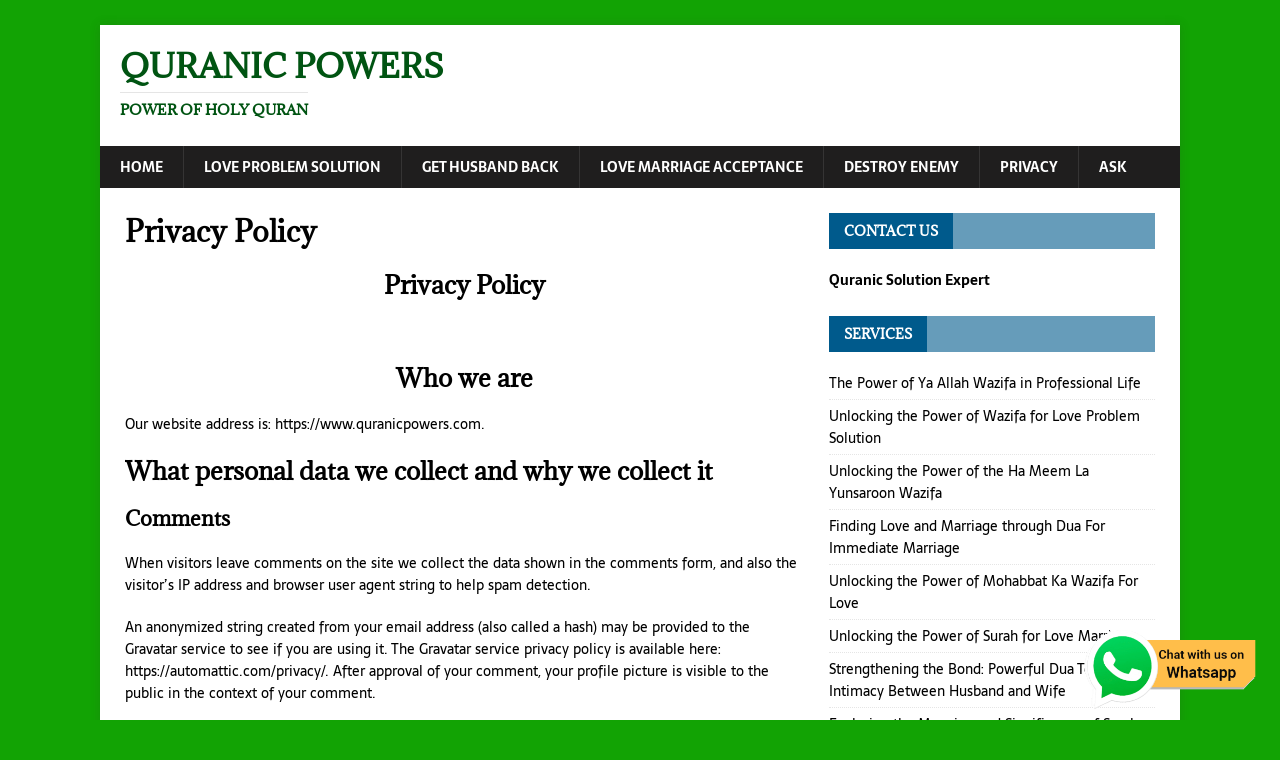

--- FILE ---
content_type: text/html; charset=UTF-8
request_url: https://www.quranicpowers.com/privacy-policy/
body_size: 18874
content:
<!DOCTYPE html>
<html class="no-js" lang="en-US">
<head><meta charset="UTF-8"><script>if(navigator.userAgent.match(/MSIE|Internet Explorer/i)||navigator.userAgent.match(/Trident\/7\..*?rv:11/i)){var href=document.location.href;if(!href.match(/[?&]nowprocket/)){if(href.indexOf("?")==-1){if(href.indexOf("#")==-1){document.location.href=href+"?nowprocket=1"}else{document.location.href=href.replace("#","?nowprocket=1#")}}else{if(href.indexOf("#")==-1){document.location.href=href+"&nowprocket=1"}else{document.location.href=href.replace("#","&nowprocket=1#")}}}}</script><script>class RocketLazyLoadScripts{constructor(){this.triggerEvents=["keydown","mousedown","mousemove","touchmove","touchstart","touchend","wheel"],this.userEventHandler=this._triggerListener.bind(this),this.touchStartHandler=this._onTouchStart.bind(this),this.touchMoveHandler=this._onTouchMove.bind(this),this.touchEndHandler=this._onTouchEnd.bind(this),this.clickHandler=this._onClick.bind(this),this.interceptedClicks=[],window.addEventListener("pageshow",(e=>{this.persisted=e.persisted})),window.addEventListener("DOMContentLoaded",(()=>{this._preconnect3rdParties()})),this.delayedScripts={normal:[],async:[],defer:[]},this.allJQueries=[]}_addUserInteractionListener(e){document.hidden?e._triggerListener():(this.triggerEvents.forEach((t=>window.addEventListener(t,e.userEventHandler,{passive:!0}))),window.addEventListener("touchstart",e.touchStartHandler,{passive:!0}),window.addEventListener("mousedown",e.touchStartHandler),document.addEventListener("visibilitychange",e.userEventHandler))}_removeUserInteractionListener(){this.triggerEvents.forEach((e=>window.removeEventListener(e,this.userEventHandler,{passive:!0}))),document.removeEventListener("visibilitychange",this.userEventHandler)}_onTouchStart(e){"HTML"!==e.target.tagName&&(window.addEventListener("touchend",this.touchEndHandler),window.addEventListener("mouseup",this.touchEndHandler),window.addEventListener("touchmove",this.touchMoveHandler,{passive:!0}),window.addEventListener("mousemove",this.touchMoveHandler),e.target.addEventListener("click",this.clickHandler),this._renameDOMAttribute(e.target,"onclick","rocket-onclick"))}_onTouchMove(e){window.removeEventListener("touchend",this.touchEndHandler),window.removeEventListener("mouseup",this.touchEndHandler),window.removeEventListener("touchmove",this.touchMoveHandler,{passive:!0}),window.removeEventListener("mousemove",this.touchMoveHandler),e.target.removeEventListener("click",this.clickHandler),this._renameDOMAttribute(e.target,"rocket-onclick","onclick")}_onTouchEnd(e){window.removeEventListener("touchend",this.touchEndHandler),window.removeEventListener("mouseup",this.touchEndHandler),window.removeEventListener("touchmove",this.touchMoveHandler,{passive:!0}),window.removeEventListener("mousemove",this.touchMoveHandler)}_onClick(e){e.target.removeEventListener("click",this.clickHandler),this._renameDOMAttribute(e.target,"rocket-onclick","onclick"),this.interceptedClicks.push(e),e.preventDefault(),e.stopPropagation(),e.stopImmediatePropagation()}_replayClicks(){window.removeEventListener("touchstart",this.touchStartHandler,{passive:!0}),window.removeEventListener("mousedown",this.touchStartHandler),this.interceptedClicks.forEach((e=>{e.target.dispatchEvent(new MouseEvent("click",{view:e.view,bubbles:!0,cancelable:!0}))}))}_renameDOMAttribute(e,t,n){e.hasAttribute&&e.hasAttribute(t)&&(event.target.setAttribute(n,event.target.getAttribute(t)),event.target.removeAttribute(t))}_triggerListener(){this._removeUserInteractionListener(this),"loading"===document.readyState?document.addEventListener("DOMContentLoaded",this._loadEverythingNow.bind(this)):this._loadEverythingNow()}_preconnect3rdParties(){let e=[];document.querySelectorAll("script[type=rocketlazyloadscript]").forEach((t=>{if(t.hasAttribute("src")){const n=new URL(t.src).origin;n!==location.origin&&e.push({src:n,crossOrigin:t.crossOrigin||"module"===t.getAttribute("data-rocket-type")})}})),e=[...new Map(e.map((e=>[JSON.stringify(e),e]))).values()],this._batchInjectResourceHints(e,"preconnect")}async _loadEverythingNow(){this.lastBreath=Date.now(),this._delayEventListeners(),this._delayJQueryReady(this),this._handleDocumentWrite(),this._registerAllDelayedScripts(),this._preloadAllScripts(),await this._loadScriptsFromList(this.delayedScripts.normal),await this._loadScriptsFromList(this.delayedScripts.defer),await this._loadScriptsFromList(this.delayedScripts.async);try{await this._triggerDOMContentLoaded(),await this._triggerWindowLoad()}catch(e){}window.dispatchEvent(new Event("rocket-allScriptsLoaded")),this._replayClicks()}_registerAllDelayedScripts(){document.querySelectorAll("script[type=rocketlazyloadscript]").forEach((e=>{e.hasAttribute("src")?e.hasAttribute("async")&&!1!==e.async?this.delayedScripts.async.push(e):e.hasAttribute("defer")&&!1!==e.defer||"module"===e.getAttribute("data-rocket-type")?this.delayedScripts.defer.push(e):this.delayedScripts.normal.push(e):this.delayedScripts.normal.push(e)}))}async _transformScript(e){return await this._littleBreath(),new Promise((t=>{const n=document.createElement("script");[...e.attributes].forEach((e=>{let t=e.nodeName;"type"!==t&&("data-rocket-type"===t&&(t="type"),n.setAttribute(t,e.nodeValue))})),e.hasAttribute("src")?(n.addEventListener("load",t),n.addEventListener("error",t)):(n.text=e.text,t());try{e.parentNode.replaceChild(n,e)}catch(e){t()}}))}async _loadScriptsFromList(e){const t=e.shift();return t?(await this._transformScript(t),this._loadScriptsFromList(e)):Promise.resolve()}_preloadAllScripts(){this._batchInjectResourceHints([...this.delayedScripts.normal,...this.delayedScripts.defer,...this.delayedScripts.async],"preload")}_batchInjectResourceHints(e,t){var n=document.createDocumentFragment();e.forEach((e=>{if(e.src){const i=document.createElement("link");i.href=e.src,i.rel=t,"preconnect"!==t&&(i.as="script"),e.getAttribute&&"module"===e.getAttribute("data-rocket-type")&&(i.crossOrigin=!0),e.crossOrigin&&(i.crossOrigin=e.crossOrigin),n.appendChild(i)}})),document.head.appendChild(n)}_delayEventListeners(){let e={};function t(t,n){!function(t){function n(n){return e[t].eventsToRewrite.indexOf(n)>=0?"rocket-"+n:n}e[t]||(e[t]={originalFunctions:{add:t.addEventListener,remove:t.removeEventListener},eventsToRewrite:[]},t.addEventListener=function(){arguments[0]=n(arguments[0]),e[t].originalFunctions.add.apply(t,arguments)},t.removeEventListener=function(){arguments[0]=n(arguments[0]),e[t].originalFunctions.remove.apply(t,arguments)})}(t),e[t].eventsToRewrite.push(n)}function n(e,t){let n=e[t];Object.defineProperty(e,t,{get:()=>n||function(){},set(i){e["rocket"+t]=n=i}})}t(document,"DOMContentLoaded"),t(window,"DOMContentLoaded"),t(window,"load"),t(window,"pageshow"),t(document,"readystatechange"),n(document,"onreadystatechange"),n(window,"onload"),n(window,"onpageshow")}_delayJQueryReady(e){let t=window.jQuery;Object.defineProperty(window,"jQuery",{get:()=>t,set(n){if(n&&n.fn&&!e.allJQueries.includes(n)){n.fn.ready=n.fn.init.prototype.ready=function(t){e.domReadyFired?t.bind(document)(n):document.addEventListener("rocket-DOMContentLoaded",(()=>t.bind(document)(n)))};const t=n.fn.on;n.fn.on=n.fn.init.prototype.on=function(){if(this[0]===window){function e(e){return e.split(" ").map((e=>"load"===e||0===e.indexOf("load.")?"rocket-jquery-load":e)).join(" ")}"string"==typeof arguments[0]||arguments[0]instanceof String?arguments[0]=e(arguments[0]):"object"==typeof arguments[0]&&Object.keys(arguments[0]).forEach((t=>{delete Object.assign(arguments[0],{[e(t)]:arguments[0][t]})[t]}))}return t.apply(this,arguments),this},e.allJQueries.push(n)}t=n}})}async _triggerDOMContentLoaded(){this.domReadyFired=!0,await this._littleBreath(),document.dispatchEvent(new Event("rocket-DOMContentLoaded")),await this._littleBreath(),window.dispatchEvent(new Event("rocket-DOMContentLoaded")),await this._littleBreath(),document.dispatchEvent(new Event("rocket-readystatechange")),await this._littleBreath(),document.rocketonreadystatechange&&document.rocketonreadystatechange()}async _triggerWindowLoad(){await this._littleBreath(),window.dispatchEvent(new Event("rocket-load")),await this._littleBreath(),window.rocketonload&&window.rocketonload(),await this._littleBreath(),this.allJQueries.forEach((e=>e(window).trigger("rocket-jquery-load"))),await this._littleBreath();const e=new Event("rocket-pageshow");e.persisted=this.persisted,window.dispatchEvent(e),await this._littleBreath(),window.rocketonpageshow&&window.rocketonpageshow({persisted:this.persisted})}_handleDocumentWrite(){const e=new Map;document.write=document.writeln=function(t){const n=document.currentScript,i=document.createRange(),r=n.parentElement;let o=e.get(n);void 0===o&&(o=n.nextSibling,e.set(n,o));const s=document.createDocumentFragment();i.setStart(s,0),s.appendChild(i.createContextualFragment(t)),r.insertBefore(s,o)}}async _littleBreath(){Date.now()-this.lastBreath>45&&(await this._requestAnimFrame(),this.lastBreath=Date.now())}async _requestAnimFrame(){return document.hidden?new Promise((e=>setTimeout(e))):new Promise((e=>requestAnimationFrame(e)))}static run(){const e=new RocketLazyLoadScripts;e._addUserInteractionListener(e)}}RocketLazyLoadScripts.run();</script>

<meta name="viewport" content="width=device-width, initial-scale=1.0">
<link rel="profile" href="https://gmpg.org/xfn/11" />
<meta name='robots' content='index, follow, max-image-preview:large, max-snippet:-1, max-video-preview:-1' />

	<!-- This site is optimized with the Yoast SEO plugin v23.2 - https://yoast.com/wordpress/plugins/seo/ -->
	<title>Privacy Policy - Quranic Powers</title><style id="rocket-critical-css">ul{box-sizing:border-box}:root{--wp--preset--font-size--normal:16px;--wp--preset--font-size--huge:42px}.screen-reader-text{border:0;clip:rect(1px,1px,1px,1px);-webkit-clip-path:inset(50%);clip-path:inset(50%);height:1px;margin:-1px;overflow:hidden;padding:0;position:absolute;width:1px;word-wrap:normal!important}div.ccw_plugin{display:inline}.chatbot{position:fixed;z-index:99999999}.ccw_plugin .animated{animation-duration:1s;animation-fill-mode:both}.ccw_plugin .style-4.chip{display:inline-block;padding-left:12px;padding-right:12px;padding-top:0px;padding-bottom:0px;border-radius:25px;font-size:13px;line-height:32px}.ccw_plugin .style-4.chip img{float:left;margin:0 8px 0 -12px;height:32px;width:32px;border-radius:50%}.clearfix::after,.clearfix::before{display:table;content:''}.clearfix::after{clear:both}.screen-reader-text{clip:rect(1px,1px,1px,1px);height:1px;overflow:hidden;position:absolute!important;width:1px;word-wrap:normal!important}html,body,div,span,h1,h2,h3,h4,p,a,img,strong,ul,li,label,article,aside,header,nav{margin:0;padding:0;border:0;font-size:100%;font:inherit;vertical-align:baseline}article,aside,header,nav{display:block}ul{list-style:none}html{font-size:100%;-ms-text-size-adjust:none;-webkit-text-size-adjust:none}body{font-family:'Open Sans',Helvetica,Arial,sans-serif;font-size:14px;font-size:0.875rem;line-height:1.6;background:#f7f7f7;word-wrap:break-word}.mh-container,.mh-container-inner{width:100%;max-width:1080px;margin:0 auto;position:relative}.mh-container-outer{margin:25px auto;-webkit-box-shadow:0px 0px 10px rgba(50,50,50,0.17);-moz-box-shadow:0px 0px 10px rgba(50,50,50,0.17);box-shadow:0px 0px 10px rgba(50,50,50,0.17)}.mh-wrapper{padding:25px;background:#fff}.mh-content{width:65.83%;overflow:hidden}.mh-sidebar{width:31.66%;float:left}.mh-right-sb #main-content{float:left;margin-right:2.5%}.clearfix{display:block}.clearfix:after{content:".";display:block;clear:both;visibility:hidden;line-height:0;height:0;margin:0;padding:0}h1{font-size:32px;font-size:2rem}h2{font-size:24px;font-size:1.5rem}h3{font-size:20px;font-size:1.25rem}h4{font-size:18px;font-size:1.125rem}h1,h2,h3,h4{font-family:'Open Sans',Helvetica,Arial,sans-serif;color:#000;line-height:1.3;font-weight:700}strong{font-weight:bold}a{color:#000;text-decoration:none}.screen-reader-text{position:absolute;top:-9999rem;left:-9999rem}.mh-header{background:#fff}.mh-site-logo{padding:20px;overflow:hidden}.mh-header-text{margin:5px 0;text-transform:uppercase}.mh-header-title{font-size:32px;font-size:2rem;line-height:1}.mh-header-tagline{display:inline-block;font-size:14px;font-size:0.875rem;line-height:1;color:#e64946;padding-top:10px;margin-top:10px;border-top:1px solid #e5e5e5}.mh-main-nav-wrap{background:#2a2a2a}.mh-main-nav{text-transform:uppercase;border-bottom:5px solid #e64946}.mh-main-nav li{float:left;position:relative;font-weight:700}.mh-main-nav li a{display:block;color:#fff;padding:10px 20px;border-left:1px solid rgba(255,255,255,0.1)}.mh-main-nav li:first-child a{border:none}.mh-main-nav .menu>.current-menu-item{background:#e64946}.entry-header{margin-bottom:20px;margin-bottom:1.25rem}.page-title{font-size:28px;font-size:1.75rem}.entry-content h2,.entry-content h3,.entry-content p{margin-bottom:20px;margin-bottom:1.25rem}img{max-width:100%;width:auto\9;height:auto;vertical-align:bottom}.mh-widget{margin-bottom:25px;overflow:hidden}.mh-widget-title{position:relative;font-size:16px;font-size:1rem;padding-bottom:5px;margin-bottom:20px;margin-bottom:1.25rem;text-transform:uppercase;border-bottom:3px solid #e64946}.widget_recent_entries li{display:block;padding:5px 0;border-bottom:1px dotted #e5e5e5}.widget_recent_entries li:first-child{padding-top:0}@media screen and (max-width:1475px){.mh-container{width:95%}.mh-container-inner{width:100%}}@media screen and (max-width:1120px){.mh-main-nav li{font-size:12px}.mh-main-nav li a{padding:10px 15px}}@media screen and (max-width:900px){.mh-container-outer{margin:0 auto}#mh-mobile .mh-container{width:100%}.mh-wrapper,.mh-site-logo{padding:20px}.mh-widget{margin-bottom:20px}}@media screen and (max-width:767px){.mh-custom-header,.mh-content,.mh-sidebar,.mh-right-sb #main-content{float:none;width:100%;margin:0}.mh-site-logo{text-align:center}.mh-header-title,.entry-title{font-size:24px;font-size:1.5rem}.mh-sidebar{margin-top:20px}}body{font-family:"Sarala",sans-serif}h1,h2,h3,h4{font-family:"Adamina",serif}.mh-header-tagline{color:#005a8c}.mh-main-nav-wrap{background:#1f1e1e}.mh-main-nav{background:#1f1e1e;border-bottom:none}.mh-main-nav .menu>.current-menu-item{background:none}.mh-widget-title-inner{display:inline-block;font-size:13px;font-size:0.8125rem;font-weight:700;color:#fff;padding:10px 15px;background:#005a8c}.mh-widget-title{padding:0;border-bottom:none;background:#005a8c;background:rgba(0,90,140,0.6)}</style><link rel="preload" href="https://www.quranicpowers.com/wp-content/cache/min/1/0617ea37db609bde505013f735ce3fb1.css" data-rocket-async="style" as="style" onload="this.onload=null;this.rel='stylesheet'" onerror="this.removeAttribute('data-rocket-async')"  media="all" data-minify="1" />
	<meta name="description" content="Privacy Policy, this is importent to read our privacy policy page before visit this website. if you are agree with our terms then only visit otherwise quit." />
	<link rel="canonical" href="https://www.quranicpowers.com/privacy-policy/" />
	<meta property="og:locale" content="en_US" />
	<meta property="og:type" content="article" />
	<meta property="og:title" content="Privacy Policy - Quranic Powers" />
	<meta property="og:description" content="Privacy Policy, this is importent to read our privacy policy page before visit this website. if you are agree with our terms then only visit otherwise quit." />
	<meta property="og:url" content="https://www.quranicpowers.com/privacy-policy/" />
	<meta property="og:site_name" content="Quranic Powers" />
	<meta name="twitter:card" content="summary_large_image" />
	<meta name="twitter:label1" content="Est. reading time" />
	<meta name="twitter:data1" content="3 minutes" />
	<script type="application/ld+json" class="yoast-schema-graph">{"@context":"https://schema.org","@graph":[{"@type":"WebPage","@id":"https://www.quranicpowers.com/privacy-policy/","url":"https://www.quranicpowers.com/privacy-policy/","name":"Privacy Policy - Quranic Powers","isPartOf":{"@id":"https://www.quranicpowers.com/#website"},"datePublished":"2019-02-23T14:23:11+00:00","dateModified":"2019-02-23T14:23:11+00:00","description":"Privacy Policy, this is importent to read our privacy policy page before visit this website. if you are agree with our terms then only visit otherwise quit.","breadcrumb":{"@id":"https://www.quranicpowers.com/privacy-policy/#breadcrumb"},"inLanguage":"en-US","potentialAction":[{"@type":"ReadAction","target":["https://www.quranicpowers.com/privacy-policy/"]}]},{"@type":"BreadcrumbList","@id":"https://www.quranicpowers.com/privacy-policy/#breadcrumb","itemListElement":[{"@type":"ListItem","position":1,"name":"Home","item":"https://www.quranicpowers.com/"},{"@type":"ListItem","position":2,"name":"Privacy Policy"}]},{"@type":"WebSite","@id":"https://www.quranicpowers.com/#website","url":"https://www.quranicpowers.com/","name":"Quranic Powers","description":"Power of Holy Quran","publisher":{"@id":"https://www.quranicpowers.com/#/schema/person/e90fdaf02c6ce9efcd584140dcb3ae28"},"potentialAction":[{"@type":"SearchAction","target":{"@type":"EntryPoint","urlTemplate":"https://www.quranicpowers.com/?s={search_term_string}"},"query-input":"required name=search_term_string"}],"inLanguage":"en-US"},{"@type":["Person","Organization"],"@id":"https://www.quranicpowers.com/#/schema/person/e90fdaf02c6ce9efcd584140dcb3ae28","name":"quranicpowers","image":{"@type":"ImageObject","inLanguage":"en-US","@id":"https://www.quranicpowers.com/#/schema/person/image/","url":"https://secure.gravatar.com/avatar/a1399fa2a1299419574f756683833888?s=96&d=blank&r=g","contentUrl":"https://secure.gravatar.com/avatar/a1399fa2a1299419574f756683833888?s=96&d=blank&r=g","caption":"quranicpowers"},"logo":{"@id":"https://www.quranicpowers.com/#/schema/person/image/"}}]}</script>
	<!-- / Yoast SEO plugin. -->




<link rel="alternate" type="application/rss+xml" title="Quranic Powers &raquo; Feed" href="https://www.quranicpowers.com/feed/" />
<link rel="alternate" type="application/rss+xml" title="Quranic Powers &raquo; Comments Feed" href="https://www.quranicpowers.com/comments/feed/" />



<style id='wp-emoji-styles-inline-css' type='text/css'>

	img.wp-smiley, img.emoji {
		display: inline !important;
		border: none !important;
		box-shadow: none !important;
		height: 1em !important;
		width: 1em !important;
		margin: 0 0.07em !important;
		vertical-align: -0.1em !important;
		background: none !important;
		padding: 0 !important;
	}
</style>

<style id='classic-theme-styles-inline-css' type='text/css'>
/*! This file is auto-generated */
.wp-block-button__link{color:#fff;background-color:#32373c;border-radius:9999px;box-shadow:none;text-decoration:none;padding:calc(.667em + 2px) calc(1.333em + 2px);font-size:1.125em}.wp-block-file__button{background:#32373c;color:#fff;text-decoration:none}
</style>
<style id='global-styles-inline-css' type='text/css'>
:root{--wp--preset--aspect-ratio--square: 1;--wp--preset--aspect-ratio--4-3: 4/3;--wp--preset--aspect-ratio--3-4: 3/4;--wp--preset--aspect-ratio--3-2: 3/2;--wp--preset--aspect-ratio--2-3: 2/3;--wp--preset--aspect-ratio--16-9: 16/9;--wp--preset--aspect-ratio--9-16: 9/16;--wp--preset--color--black: #000000;--wp--preset--color--cyan-bluish-gray: #abb8c3;--wp--preset--color--white: #ffffff;--wp--preset--color--pale-pink: #f78da7;--wp--preset--color--vivid-red: #cf2e2e;--wp--preset--color--luminous-vivid-orange: #ff6900;--wp--preset--color--luminous-vivid-amber: #fcb900;--wp--preset--color--light-green-cyan: #7bdcb5;--wp--preset--color--vivid-green-cyan: #00d084;--wp--preset--color--pale-cyan-blue: #8ed1fc;--wp--preset--color--vivid-cyan-blue: #0693e3;--wp--preset--color--vivid-purple: #9b51e0;--wp--preset--gradient--vivid-cyan-blue-to-vivid-purple: linear-gradient(135deg,rgba(6,147,227,1) 0%,rgb(155,81,224) 100%);--wp--preset--gradient--light-green-cyan-to-vivid-green-cyan: linear-gradient(135deg,rgb(122,220,180) 0%,rgb(0,208,130) 100%);--wp--preset--gradient--luminous-vivid-amber-to-luminous-vivid-orange: linear-gradient(135deg,rgba(252,185,0,1) 0%,rgba(255,105,0,1) 100%);--wp--preset--gradient--luminous-vivid-orange-to-vivid-red: linear-gradient(135deg,rgba(255,105,0,1) 0%,rgb(207,46,46) 100%);--wp--preset--gradient--very-light-gray-to-cyan-bluish-gray: linear-gradient(135deg,rgb(238,238,238) 0%,rgb(169,184,195) 100%);--wp--preset--gradient--cool-to-warm-spectrum: linear-gradient(135deg,rgb(74,234,220) 0%,rgb(151,120,209) 20%,rgb(207,42,186) 40%,rgb(238,44,130) 60%,rgb(251,105,98) 80%,rgb(254,248,76) 100%);--wp--preset--gradient--blush-light-purple: linear-gradient(135deg,rgb(255,206,236) 0%,rgb(152,150,240) 100%);--wp--preset--gradient--blush-bordeaux: linear-gradient(135deg,rgb(254,205,165) 0%,rgb(254,45,45) 50%,rgb(107,0,62) 100%);--wp--preset--gradient--luminous-dusk: linear-gradient(135deg,rgb(255,203,112) 0%,rgb(199,81,192) 50%,rgb(65,88,208) 100%);--wp--preset--gradient--pale-ocean: linear-gradient(135deg,rgb(255,245,203) 0%,rgb(182,227,212) 50%,rgb(51,167,181) 100%);--wp--preset--gradient--electric-grass: linear-gradient(135deg,rgb(202,248,128) 0%,rgb(113,206,126) 100%);--wp--preset--gradient--midnight: linear-gradient(135deg,rgb(2,3,129) 0%,rgb(40,116,252) 100%);--wp--preset--font-size--small: 13px;--wp--preset--font-size--medium: 20px;--wp--preset--font-size--large: 36px;--wp--preset--font-size--x-large: 42px;--wp--preset--spacing--20: 0.44rem;--wp--preset--spacing--30: 0.67rem;--wp--preset--spacing--40: 1rem;--wp--preset--spacing--50: 1.5rem;--wp--preset--spacing--60: 2.25rem;--wp--preset--spacing--70: 3.38rem;--wp--preset--spacing--80: 5.06rem;--wp--preset--shadow--natural: 6px 6px 9px rgba(0, 0, 0, 0.2);--wp--preset--shadow--deep: 12px 12px 50px rgba(0, 0, 0, 0.4);--wp--preset--shadow--sharp: 6px 6px 0px rgba(0, 0, 0, 0.2);--wp--preset--shadow--outlined: 6px 6px 0px -3px rgba(255, 255, 255, 1), 6px 6px rgba(0, 0, 0, 1);--wp--preset--shadow--crisp: 6px 6px 0px rgba(0, 0, 0, 1);}:where(.is-layout-flex){gap: 0.5em;}:where(.is-layout-grid){gap: 0.5em;}body .is-layout-flex{display: flex;}.is-layout-flex{flex-wrap: wrap;align-items: center;}.is-layout-flex > :is(*, div){margin: 0;}body .is-layout-grid{display: grid;}.is-layout-grid > :is(*, div){margin: 0;}:where(.wp-block-columns.is-layout-flex){gap: 2em;}:where(.wp-block-columns.is-layout-grid){gap: 2em;}:where(.wp-block-post-template.is-layout-flex){gap: 1.25em;}:where(.wp-block-post-template.is-layout-grid){gap: 1.25em;}.has-black-color{color: var(--wp--preset--color--black) !important;}.has-cyan-bluish-gray-color{color: var(--wp--preset--color--cyan-bluish-gray) !important;}.has-white-color{color: var(--wp--preset--color--white) !important;}.has-pale-pink-color{color: var(--wp--preset--color--pale-pink) !important;}.has-vivid-red-color{color: var(--wp--preset--color--vivid-red) !important;}.has-luminous-vivid-orange-color{color: var(--wp--preset--color--luminous-vivid-orange) !important;}.has-luminous-vivid-amber-color{color: var(--wp--preset--color--luminous-vivid-amber) !important;}.has-light-green-cyan-color{color: var(--wp--preset--color--light-green-cyan) !important;}.has-vivid-green-cyan-color{color: var(--wp--preset--color--vivid-green-cyan) !important;}.has-pale-cyan-blue-color{color: var(--wp--preset--color--pale-cyan-blue) !important;}.has-vivid-cyan-blue-color{color: var(--wp--preset--color--vivid-cyan-blue) !important;}.has-vivid-purple-color{color: var(--wp--preset--color--vivid-purple) !important;}.has-black-background-color{background-color: var(--wp--preset--color--black) !important;}.has-cyan-bluish-gray-background-color{background-color: var(--wp--preset--color--cyan-bluish-gray) !important;}.has-white-background-color{background-color: var(--wp--preset--color--white) !important;}.has-pale-pink-background-color{background-color: var(--wp--preset--color--pale-pink) !important;}.has-vivid-red-background-color{background-color: var(--wp--preset--color--vivid-red) !important;}.has-luminous-vivid-orange-background-color{background-color: var(--wp--preset--color--luminous-vivid-orange) !important;}.has-luminous-vivid-amber-background-color{background-color: var(--wp--preset--color--luminous-vivid-amber) !important;}.has-light-green-cyan-background-color{background-color: var(--wp--preset--color--light-green-cyan) !important;}.has-vivid-green-cyan-background-color{background-color: var(--wp--preset--color--vivid-green-cyan) !important;}.has-pale-cyan-blue-background-color{background-color: var(--wp--preset--color--pale-cyan-blue) !important;}.has-vivid-cyan-blue-background-color{background-color: var(--wp--preset--color--vivid-cyan-blue) !important;}.has-vivid-purple-background-color{background-color: var(--wp--preset--color--vivid-purple) !important;}.has-black-border-color{border-color: var(--wp--preset--color--black) !important;}.has-cyan-bluish-gray-border-color{border-color: var(--wp--preset--color--cyan-bluish-gray) !important;}.has-white-border-color{border-color: var(--wp--preset--color--white) !important;}.has-pale-pink-border-color{border-color: var(--wp--preset--color--pale-pink) !important;}.has-vivid-red-border-color{border-color: var(--wp--preset--color--vivid-red) !important;}.has-luminous-vivid-orange-border-color{border-color: var(--wp--preset--color--luminous-vivid-orange) !important;}.has-luminous-vivid-amber-border-color{border-color: var(--wp--preset--color--luminous-vivid-amber) !important;}.has-light-green-cyan-border-color{border-color: var(--wp--preset--color--light-green-cyan) !important;}.has-vivid-green-cyan-border-color{border-color: var(--wp--preset--color--vivid-green-cyan) !important;}.has-pale-cyan-blue-border-color{border-color: var(--wp--preset--color--pale-cyan-blue) !important;}.has-vivid-cyan-blue-border-color{border-color: var(--wp--preset--color--vivid-cyan-blue) !important;}.has-vivid-purple-border-color{border-color: var(--wp--preset--color--vivid-purple) !important;}.has-vivid-cyan-blue-to-vivid-purple-gradient-background{background: var(--wp--preset--gradient--vivid-cyan-blue-to-vivid-purple) !important;}.has-light-green-cyan-to-vivid-green-cyan-gradient-background{background: var(--wp--preset--gradient--light-green-cyan-to-vivid-green-cyan) !important;}.has-luminous-vivid-amber-to-luminous-vivid-orange-gradient-background{background: var(--wp--preset--gradient--luminous-vivid-amber-to-luminous-vivid-orange) !important;}.has-luminous-vivid-orange-to-vivid-red-gradient-background{background: var(--wp--preset--gradient--luminous-vivid-orange-to-vivid-red) !important;}.has-very-light-gray-to-cyan-bluish-gray-gradient-background{background: var(--wp--preset--gradient--very-light-gray-to-cyan-bluish-gray) !important;}.has-cool-to-warm-spectrum-gradient-background{background: var(--wp--preset--gradient--cool-to-warm-spectrum) !important;}.has-blush-light-purple-gradient-background{background: var(--wp--preset--gradient--blush-light-purple) !important;}.has-blush-bordeaux-gradient-background{background: var(--wp--preset--gradient--blush-bordeaux) !important;}.has-luminous-dusk-gradient-background{background: var(--wp--preset--gradient--luminous-dusk) !important;}.has-pale-ocean-gradient-background{background: var(--wp--preset--gradient--pale-ocean) !important;}.has-electric-grass-gradient-background{background: var(--wp--preset--gradient--electric-grass) !important;}.has-midnight-gradient-background{background: var(--wp--preset--gradient--midnight) !important;}.has-small-font-size{font-size: var(--wp--preset--font-size--small) !important;}.has-medium-font-size{font-size: var(--wp--preset--font-size--medium) !important;}.has-large-font-size{font-size: var(--wp--preset--font-size--large) !important;}.has-x-large-font-size{font-size: var(--wp--preset--font-size--x-large) !important;}
:where(.wp-block-post-template.is-layout-flex){gap: 1.25em;}:where(.wp-block-post-template.is-layout-grid){gap: 1.25em;}
:where(.wp-block-columns.is-layout-flex){gap: 2em;}:where(.wp-block-columns.is-layout-grid){gap: 2em;}
:root :where(.wp-block-pullquote){font-size: 1.5em;line-height: 1.6;}
</style>











<style id='rocket-lazyload-inline-css' type='text/css'>
.rll-youtube-player{position:relative;padding-bottom:56.23%;height:0;overflow:hidden;max-width:100%;}.rll-youtube-player:focus-within{outline: 2px solid currentColor;outline-offset: 5px;}.rll-youtube-player iframe{position:absolute;top:0;left:0;width:100%;height:100%;z-index:100;background:0 0}.rll-youtube-player img{bottom:0;display:block;left:0;margin:auto;max-width:100%;width:100%;position:absolute;right:0;top:0;border:none;height:auto;-webkit-transition:.4s all;-moz-transition:.4s all;transition:.4s all}.rll-youtube-player img:hover{-webkit-filter:brightness(75%)}.rll-youtube-player .play{height:100%;width:100%;left:0;top:0;position:absolute;background:url(https://www.quranicpowers.com/wp-content/plugins/wp-rocket/assets/img/youtube.png) no-repeat center;background-color: transparent !important;cursor:pointer;border:none;}
</style>
<script type="rocketlazyloadscript" data-rocket-type="text/javascript" src="https://www.quranicpowers.com/wp-includes/js/jquery/jquery.min.js?ver=3.7.1" id="jquery-core-js" defer></script>
<script type="rocketlazyloadscript" data-rocket-type="text/javascript" src="https://www.quranicpowers.com/wp-includes/js/jquery/jquery-migrate.min.js?ver=3.4.1" id="jquery-migrate-js" defer></script>
<script type="rocketlazyloadscript" data-minify="1" data-rocket-type="text/javascript" src="https://www.quranicpowers.com/wp-content/cache/min/1/wp-content/plugins/wp-customer-reviews/js/wp-customer-reviews.js?ver=1752931702" id="wp-customer-reviews-3-frontend-js" defer></script>
<script type="rocketlazyloadscript" data-rocket-type="text/javascript" src="https://www.quranicpowers.com/wp-content/plugins/wp-user-avatar/assets/flatpickr/flatpickr.min.js?ver=4.15.11" id="ppress-flatpickr-js" defer></script>
<script type="rocketlazyloadscript" data-rocket-type="text/javascript" src="https://www.quranicpowers.com/wp-content/plugins/wp-user-avatar/assets/select2/select2.min.js?ver=4.15.11" id="ppress-select2-js" defer></script>
<script type="rocketlazyloadscript" data-minify="1" data-rocket-type="text/javascript" src="https://www.quranicpowers.com/wp-content/cache/min/1/wp-content/themes/mh-magazine-lite/js/scripts.js?ver=1752931702" id="mh-scripts-js" defer></script>
<script type="text/javascript" id="al_ic_revs_scripts-js-extra">
/* <![CDATA[ */
var ic_revs = {"no_rating":"<div class=\"al-box warning\">The rating cannot be empty.<\/div>","no_empty":"<div class=\"al-box warning\">A valid value is required.<\/div>","check_errors":"<div class=\"al-box warning\">Please fill all the required data.<\/div>"};
/* ]]> */
</script>
<script type="rocketlazyloadscript" data-rocket-type="text/javascript" src="https://www.quranicpowers.com/wp-content/plugins/reviews-plus/js/reviews-plus.min.js?timestamp=1752931703&amp;ver=6.6.4" id="al_ic_revs_scripts-js" defer></script>
<link rel="https://api.w.org/" href="https://www.quranicpowers.com/wp-json/" /><link rel="alternate" title="JSON" type="application/json" href="https://www.quranicpowers.com/wp-json/wp/v2/pages/20" /><link rel="EditURI" type="application/rsd+xml" title="RSD" href="https://www.quranicpowers.com/xmlrpc.php?rsd" />
<meta name="generator" content="WordPress 6.6.4" />
<meta name="generator" content="Everest Forms 3.0.2" />
<link rel='shortlink' href='https://www.quranicpowers.com/?p=20' />
<link rel="alternate" title="oEmbed (JSON)" type="application/json+oembed" href="https://www.quranicpowers.com/wp-json/oembed/1.0/embed?url=https%3A%2F%2Fwww.quranicpowers.com%2Fprivacy-policy%2F" />
<link rel="alternate" title="oEmbed (XML)" type="text/xml+oembed" href="https://www.quranicpowers.com/wp-json/oembed/1.0/embed?url=https%3A%2F%2Fwww.quranicpowers.com%2Fprivacy-policy%2F&#038;format=xml" />
<!--[if lt IE 9]>
<script src="https://www.quranicpowers.com/wp-content/themes/mh-magazine-lite/js/css3-mediaqueries.js"></script>
<![endif]-->
<style type="text/css" id="custom-background-css">
body.custom-background { background-color: #12a304; }
</style>
	<link rel="icon" href="https://www.quranicpowers.com/wp-content/uploads/2020/04/cropped-quranicpowers-32x32.png" sizes="32x32" />
<link rel="icon" href="https://www.quranicpowers.com/wp-content/uploads/2020/04/cropped-quranicpowers-192x192.png" sizes="192x192" />
<link rel="apple-touch-icon" href="https://www.quranicpowers.com/wp-content/uploads/2020/04/cropped-quranicpowers-180x180.png" />
<meta name="msapplication-TileImage" content="https://www.quranicpowers.com/wp-content/uploads/2020/04/cropped-quranicpowers-270x270.png" />
<noscript><style id="rocket-lazyload-nojs-css">.rll-youtube-player, [data-lazy-src]{display:none !important;}</style></noscript><script type="rocketlazyloadscript">
/*! loadCSS rel=preload polyfill. [c]2017 Filament Group, Inc. MIT License */
(function(w){"use strict";if(!w.loadCSS){w.loadCSS=function(){}}
var rp=loadCSS.relpreload={};rp.support=(function(){var ret;try{ret=w.document.createElement("link").relList.supports("preload")}catch(e){ret=!1}
return function(){return ret}})();rp.bindMediaToggle=function(link){var finalMedia=link.media||"all";function enableStylesheet(){link.media=finalMedia}
if(link.addEventListener){link.addEventListener("load",enableStylesheet)}else if(link.attachEvent){link.attachEvent("onload",enableStylesheet)}
setTimeout(function(){link.rel="stylesheet";link.media="only x"});setTimeout(enableStylesheet,3000)};rp.poly=function(){if(rp.support()){return}
var links=w.document.getElementsByTagName("link");for(var i=0;i<links.length;i++){var link=links[i];if(link.rel==="preload"&&link.getAttribute("as")==="style"&&!link.getAttribute("data-loadcss")){link.setAttribute("data-loadcss",!0);rp.bindMediaToggle(link)}}};if(!rp.support()){rp.poly();var run=w.setInterval(rp.poly,500);if(w.addEventListener){w.addEventListener("load",function(){rp.poly();w.clearInterval(run)})}else if(w.attachEvent){w.attachEvent("onload",function(){rp.poly();w.clearInterval(run)})}}
if(typeof exports!=="undefined"){exports.loadCSS=loadCSS}
else{w.loadCSS=loadCSS}}(typeof global!=="undefined"?global:this))
</script></head>
<body data-rsssl=1 id="mh-mobile" class="privacy-policy page-template-default page page-id-20 custom-background everest-forms-no-js mh-right-sb" itemscope="itemscope" itemtype="http://schema.org/WebPage">
<div class="mh-container mh-container-outer">
<div class="mh-header-mobile-nav clearfix"></div>
<header class="mh-header" itemscope="itemscope" itemtype="http://schema.org/WPHeader">
	<div class="mh-container mh-container-inner mh-row clearfix">
		<div class="mh-custom-header clearfix">
<div class="mh-site-identity">
<div class="mh-site-logo" role="banner" itemscope="itemscope" itemtype="http://schema.org/Brand">
<style type="text/css" id="mh-header-css">.mh-header-title, .mh-header-tagline { color: #005412; }</style>
<div class="mh-header-text">
<a class="mh-header-text-link" href="https://www.quranicpowers.com/" title="Quranic Powers" rel="home">
<h2 class="mh-header-title">Quranic Powers</h2>
<h3 class="mh-header-tagline">Power of Holy Quran</h3>
</a>
</div>
</div>
</div>
</div>
	</div>
	<div class="mh-main-nav-wrap">
		<nav class="mh-navigation mh-main-nav mh-container mh-container-inner clearfix" itemscope="itemscope" itemtype="http://schema.org/SiteNavigationElement">
			<div class="menu-quranicpowers-container"><ul id="menu-quranicpowers" class="menu"><li id="menu-item-19" class="menu-item menu-item-type-custom menu-item-object-custom menu-item-home menu-item-19"><a href="https://www.quranicpowers.com/">Home</a></li>
<li id="menu-item-69" class="menu-item menu-item-type-post_type menu-item-object-post menu-item-69"><a href="https://www.quranicpowers.com/love-problem-solution-by-wazifa/">Love Problem Solution</a></li>
<li id="menu-item-71" class="menu-item menu-item-type-post_type menu-item-object-post menu-item-71"><a href="https://www.quranicpowers.com/dua-to-get-husband-back-from-another-woman/">Get Husband Back</a></li>
<li id="menu-item-72" class="menu-item menu-item-type-post_type menu-item-object-post menu-item-72"><a href="https://www.quranicpowers.com/dua-for-parents-to-accept-love-marriage/">Love Marriage Acceptance</a></li>
<li id="menu-item-73" class="menu-item menu-item-type-post_type menu-item-object-post menu-item-73"><a href="https://www.quranicpowers.com/qurani-wazifa-to-destroy-enemy/">Destroy Enemy</a></li>
<li id="menu-item-21" class="menu-item menu-item-type-post_type menu-item-object-page menu-item-privacy-policy current-menu-item page_item page-item-20 current_page_item menu-item-21"><a rel="privacy-policy" href="https://www.quranicpowers.com/privacy-policy/" aria-current="page">Privacy</a></li>
<li id="menu-item-18" class="menu-item menu-item-type-post_type menu-item-object-page menu-item-18"><a href="https://www.quranicpowers.com/contact-us/">Ask</a></li>
</ul></div>		</nav>
	</div>
</header><div class="mh-wrapper clearfix">
    <div id="main-content" class="mh-content" role="main" itemprop="mainContentOfPage"><article id="page-20" class="post-20 page type-page status-publish hentry">
	<header class="entry-header">
		<h1 class="entry-title page-title">Privacy Policy</h1>	</header>
	<div class="entry-content clearfix">
		
<h2 class="wp-block-heading" style="text-align: center;"><strong>Privacy Policy</strong></h2>
<p>&nbsp;</p>
<h2 style="text-align: center;"><strong>Who we are</strong></h2>



<p>Our website address is: https://www.quranicpowers.com.</p>



<h2 class="wp-block-heading">What personal data we collect and why we collect it</h2>



<h3 class="wp-block-heading">Comments</h3>



<p>When visitors leave comments on the site we collect the data shown in the comments form, and also the visitor’s IP address and browser user agent string to help spam detection.</p>



<p>An anonymized string created from your email address (also called a hash) may be provided to the Gravatar service to see if you are using it. The Gravatar service privacy policy is available here: https://automattic.com/privacy/. After approval of your comment, your profile picture is visible to the public in the context of your comment.</p>



<h3 class="wp-block-heading">Media</h3>



<p>If you upload images to the website, you should avoid uploading images with embedded location data (EXIF GPS) included. Visitors to the website can download and extract any location data from images on the website.</p>



<h3 class="wp-block-heading">Contact forms</h3>



<h3 class="wp-block-heading">Cookies</h3>



<p>If you leave a comment on our site you may opt-in to saving your name, email address and website in cookies. These are for your convenience so that you do not have to fill in your details again when you leave another comment. These cookies will last for one year.</p>



<p>If you have an account and you log in to this site, we will set a temporary cookie to determine if your browser accepts cookies. This cookie contains no personal data and is discarded when you close your browser.</p>



<p>When you log in, we will also set up several cookies to save your login information and your screen display choices. Login cookies last for two days, and screen options cookies last for a year. If you select &#8220;Remember Me&#8221;, your login will persist for two weeks. If you log out of your account, the login cookies will be removed.</p>



<p>If you edit or publish an article, an additional cookie will be saved in your browser. This cookie includes no personal data and simply indicates the post ID of the article you just edited. It expires after 1 day.</p>



<h3 class="wp-block-heading">Embedded content from other websites</h3>



<p>Articles on this site may include embedded content (e.g. videos, images, articles, etc.). Embedded content from other websites behaves in the exact same way as if the visitor has visited the other website.</p>



<p>These websites may collect data about you, use cookies, embed additional third-party tracking, and monitor your interaction with that embedded content, including tracking your interaction with the embedded content if you have an account and are logged in to that website.</p>



<h3 class="wp-block-heading">Analytics</h3>



<h2 class="wp-block-heading">Who we share your data with</h2>



<h2 class="wp-block-heading">How long we retain your data</h2>



<p>If you leave a comment, the comment and its metadata are retained indefinitely. This is so we can recognize and approve any follow-up comments automatically instead of holding them in a moderation queue.</p>



<p>For users that register on our website (if any), we also store the personal information they provide in their user profile. All users can see, edit, or delete their personal information at any time (except they cannot change their username). Website administrators can also see and edit that information.</p>



<h2 class="wp-block-heading">What rights you have over your data</h2>



<p>If you have an account on this site, or have left comments, you can request to receive an exported file of the personal data we hold about you, including any data you have provided to us. You can also request that we erase any personal data we hold about you. This does not include any data we are obliged to keep for administrative, legal, or security purposes.</p>



<h2 class="wp-block-heading">Where we send your data</h2>



<p>Visitor comments may be checked through an automated spam detection service.</p>



<h2 class="wp-block-heading">Your contact information</h2>



<h2 class="wp-block-heading">Additional information</h2>



<h3 class="wp-block-heading">How we protect your data</h3>



<h3 class="wp-block-heading">What data breach procedures we have in place</h3>



<h3 class="wp-block-heading">What third parties we receive data from</h3>



<h3 class="wp-block-heading">What automated decision making and/or profiling we do with user data</h3>



<h3 class="wp-block-heading">Industry regulatory disclosure requirements</h3>
	</div>
</article>	</div>
	<aside class="mh-widget-col-1 mh-sidebar" itemscope="itemscope" itemtype="http://schema.org/WPSideBar"><div id="text-2" class="mh-widget widget_text"><h4 class="mh-widget-title"><span class="mh-widget-title-inner">Contact Us</span></h4>			<div class="textwidget"><p><strong>Quranic Solution Expert</strong></p>
</div>
		</div>
		<div id="recent-posts-2" class="mh-widget widget_recent_entries">
		<h4 class="mh-widget-title"><span class="mh-widget-title-inner">Services</span></h4>
		<ul>
											<li>
					<a href="https://www.quranicpowers.com/ya-allah-wazifa/">The Power of Ya Allah Wazifa in Professional Life</a>
									</li>
											<li>
					<a href="https://www.quranicpowers.com/wazifa-for-love-problem-solution/">Unlocking the Power of Wazifa for Love Problem Solution</a>
									</li>
											<li>
					<a href="https://www.quranicpowers.com/ha-meem-la-yunsaroon-wazifa/">Unlocking the Power of the Ha Meem La Yunsaroon Wazifa</a>
									</li>
											<li>
					<a href="https://www.quranicpowers.com/dua-for-immediate-marriage/">Finding Love and Marriage through Dua For Immediate Marriage</a>
									</li>
											<li>
					<a href="https://www.quranicpowers.com/mohabbat-ka-wazifa-for-love/">Unlocking the Power of Mohabbat Ka Wazifa For Love</a>
									</li>
											<li>
					<a href="https://www.quranicpowers.com/surah-for-love-marriage/">Unlocking the Power of Surah for Love Marriage</a>
									</li>
											<li>
					<a href="https://www.quranicpowers.com/dua-to-increase-intimacy-between-husband-and-wife/">Strengthening the Bond: Powerful Dua To Increase Intimacy Between Husband and Wife</a>
									</li>
											<li>
					<a href="https://www.quranicpowers.com/surah-taha-ayat/">Exploring the Meaning and Significance of Surah Taha Ayat</a>
									</li>
											<li>
					<a href="https://www.quranicpowers.com/wazifa-for-jinnat/">Unleashing the Power of Wazifa For Jinnat</a>
									</li>
											<li>
					<a href="https://www.quranicpowers.com/ya-latifu-wazifa/">Unveiling the Power of Ya Latifu Wazifa for Professionals</a>
									</li>
											<li>
					<a href="https://www.quranicpowers.com/powerful-wazifa-to-get-your-love-back/">Powerful Wazifa To Get Your Love Back</a>
									</li>
											<li>
					<a href="https://www.quranicpowers.com/powerful-dua-to-control-husband/">Powerful Dua To Control Husband</a>
									</li>
											<li>
					<a href="https://www.quranicpowers.com/wazifa-to-get-married-to-someone-you-love/">Wazifa To Get Married To Someone You Love</a>
									</li>
											<li>
					<a href="https://www.quranicpowers.com/powerful-wazifa-to-make-someone-marry-you/">Powerful Wazifa To Make Someone Marry You</a>
									</li>
											<li>
					<a href="https://www.quranicpowers.com/dua-to-make-husband-loyal/">Dua To Make Husband Loyal</a>
									</li>
											<li>
					<a href="https://www.quranicpowers.com/powerful-wazifa-to-make-husband-obedient/">Powerful Wazifa To Make Husband Obedient</a>
									</li>
											<li>
					<a href="https://www.quranicpowers.com/dua-to-solve-relationship-problems/">Dua To Solve Relationship Problems</a>
									</li>
											<li>
					<a href="https://www.quranicpowers.com/powerful-and-tested-wazifa-for-love-marriage/">Powerful And Tested Wazifa For Love Marriage</a>
									</li>
											<li>
					<a href="https://www.quranicpowers.com/islamic-dua-to-control-anyones-mind-and-heart/">Islamic Dua To Control Anyone&#8217;s Mind And Heart</a>
									</li>
											<li>
					<a href="https://www.quranicpowers.com/allah-name-to-make-someone-love-you/">Allah Name To Make Someone Love You</a>
									</li>
											<li>
					<a href="https://www.quranicpowers.com/dua-to-protect-your-relationship/">Dua To Protect Your Relationship</a>
									</li>
											<li>
					<a href="https://www.quranicpowers.com/ya-wadoodo-wazifa-for-love-problems/">Ya Wadoodo Wazifa For Love Problems</a>
									</li>
											<li>
					<a href="https://www.quranicpowers.com/dua-to-make-my-boyfriend-marry-me/">Dua To Make My Boyfriend Marry Me</a>
									</li>
											<li>
					<a href="https://www.quranicpowers.com/wazifa-for-childless-couples/">Wazifa For Childless Couples</a>
									</li>
											<li>
					<a href="https://www.quranicpowers.com/ayat-e-karima-for-marriage-problems/">Ayat E Karima For Marriage Problems</a>
									</li>
											<li>
					<a href="https://www.quranicpowers.com/istikhara-for-love-back/">Istikhara For Love Back</a>
									</li>
											<li>
					<a href="https://www.quranicpowers.com/wazifa-to-make-wife-obedient/">Wazifa To Make Wife Obedient</a>
									</li>
											<li>
					<a href="https://www.quranicpowers.com/wazifa-for-visa-problem-solution/">Wazifa For Visa Problem Solution</a>
									</li>
											<li>
					<a href="https://www.quranicpowers.com/darood-e-taj-for-pregnancy/">Darood E Taj For Pregnancy</a>
									</li>
											<li>
					<a href="https://www.quranicpowers.com/wazifa-for-husband-to-come-back-home/">Wazifa For Husband To Come Back Home</a>
									</li>
											<li>
					<a href="https://www.quranicpowers.com/rohani-ilaj-for-love-problems/">Rohani Ilaj For Love Problems</a>
									</li>
											<li>
					<a href="https://www.quranicpowers.com/how-to-make-wazifa-someone-crazy-in-love/">How To Make Wazifa Someone Crazy In Love</a>
									</li>
											<li>
					<a href="https://www.quranicpowers.com/wazifa-to-remove-husbands-anger/">Wazifa To Remove Husbands Anger</a>
									</li>
											<li>
					<a href="https://www.quranicpowers.com/surah-muzammil-wazifa-for-love/">Surah Muzammil Wazifa For Love</a>
									</li>
											<li>
					<a href="https://www.quranicpowers.com/wazifa-for-cruel-bad-mother-in-law/">Wazifa For Cruel Bad Mother In Law</a>
									</li>
											<li>
					<a href="https://www.quranicpowers.com/wazifa-to-break-relationship/">Wazifa To Break Relationship</a>
									</li>
											<li>
					<a href="https://www.quranicpowers.com/wazifa-for-husband-wife-problem-solution/">Wazifa For Husband Wife Problem Solution</a>
									</li>
											<li>
					<a href="https://www.quranicpowers.com/powerful-sifli-amal-for-love/">Powerful Sifli Amal For Love</a>
									</li>
											<li>
					<a href="https://www.quranicpowers.com/dua-to-have-good-neighbours/">Dua To Have Good Neighbours</a>
									</li>
											<li>
					<a href="https://www.quranicpowers.com/dua-to-get-over-a-broken-heart/">Dua To Get Over A Broken Heart</a>
									</li>
											<li>
					<a href="https://www.quranicpowers.com/wazifa-for-hal-e-mushkilat/">Wazifa For Hal E Mushkilat</a>
									</li>
											<li>
					<a href="https://www.quranicpowers.com/kala-ilm-specialist/">Kala Ilm Specialist</a>
									</li>
											<li>
					<a href="https://www.quranicpowers.com/dua-for-court-case-judgement/">Dua For Court Case Judgement</a>
									</li>
											<li>
					<a href="https://www.quranicpowers.com/surah-e-taha-for-marriage/">Surah E Taha For Marriage</a>
									</li>
											<li>
					<a href="https://www.quranicpowers.com/black-magic-solution-specialist-molvi-ji/">Black Magic Solution Specialist Molvi Ji</a>
									</li>
											<li>
					<a href="https://www.quranicpowers.com/istikhara-dua-for-black-magic/">Istikhara Dua For Black Magic</a>
									</li>
											<li>
					<a href="https://www.quranicpowers.com/quranic-dua-to-make-someone-agree/">Quranic Dua To Make Someone Agree</a>
									</li>
											<li>
					<a href="https://www.quranicpowers.com/islamic-dua-to-attract-customers/">Islamic Dua To Attract Customers</a>
									</li>
											<li>
					<a href="https://www.quranicpowers.com/manzil-cure-for-black-magic/">Manzil Cure For Black Magic</a>
									</li>
											<li>
					<a href="https://www.quranicpowers.com/dua-to-put-love-in-someone-heart/">Dua To Put Love In Someone Heart</a>
									</li>
											<li>
					<a href="https://www.quranicpowers.com/husband-wife-problem-solution-molvi-ji/">Husband Wife Problem Solution Molvi Ji</a>
									</li>
											<li>
					<a href="https://www.quranicpowers.com/dua-for-protection-from-police/">Dua For Protection From Police</a>
									</li>
											<li>
					<a href="https://www.quranicpowers.com/love-spell-using-blood/">Love Spell Using Blood</a>
									</li>
											<li>
					<a href="https://www.quranicpowers.com/dua-to-make-someone-talk-to-you/">Dua To Make Someone Talk To You</a>
									</li>
											<li>
					<a href="https://www.quranicpowers.com/dua-for-success-in-life-and-hereafter/">Dua For Success In Life And Hereafter</a>
									</li>
											<li>
					<a href="https://www.quranicpowers.com/honey-jar-spell-for-love/">Honey Jar Spell For Love</a>
									</li>
											<li>
					<a href="https://www.quranicpowers.com/cast-love-binding-spell-to-get-ex-back/">Cast Love Binding Spell To Get Ex Back</a>
									</li>
											<li>
					<a href="https://www.quranicpowers.com/love-spell-picture-under-pillow/">Love Spell Picture Under Pillow</a>
									</li>
											<li>
					<a href="https://www.quranicpowers.com/dua-for-husband-promotion/">Dua For Husband Promotion</a>
									</li>
											<li>
					<a href="https://www.quranicpowers.com/effective-wazifa-for-hajat/">Effective Wazifa For Hajat</a>
									</li>
											<li>
					<a href="https://www.quranicpowers.com/dua-to-make-a-guy-fall-in-love-with-you/">Dua To Make A Guy Fall In Love With You</a>
									</li>
											<li>
					<a href="https://www.quranicpowers.com/dua-to-soften-someone-heart/">Dua To Soften Someone Heart</a>
									</li>
											<li>
					<a href="https://www.quranicpowers.com/spell-to-turn-off-emotions/">Spell To Turn Off Emotions</a>
									</li>
											<li>
					<a href="https://www.quranicpowers.com/wazifa-to-make-someone-obey-you/">Wazifa To Make Someone Obey You</a>
									</li>
					</ul>

		</div><div id="categories-2" class="mh-widget widget_categories"><h4 class="mh-widget-title"><span class="mh-widget-title-inner">Services Catalogue</span></h4><form action="https://www.quranicpowers.com" method="get"><label class="screen-reader-text" for="cat">Services Catalogue</label><select  name='cat' id='cat' class='postform'>
	<option value='-1'>Select Category</option>
	<option class="level-0" value="2">Amal</option>
	<option class="level-0" value="3">Black Magic</option>
	<option class="level-0" value="4">Dua</option>
	<option class="level-0" value="5">Ilm</option>
	<option class="level-0" value="6">Istikhara</option>
	<option class="level-0" value="10">Marriage</option>
	<option class="level-0" value="14">Spells</option>
	<option class="level-0" value="20">Wazifa</option>
</select>
</form><script type="rocketlazyloadscript" data-rocket-type="text/javascript">
/* <![CDATA[ */

(function() {
	var dropdown = document.getElementById( "cat" );
	function onCatChange() {
		if ( dropdown.options[ dropdown.selectedIndex ].value > 0 ) {
			dropdown.parentNode.submit();
		}
	}
	dropdown.onchange = onCatChange;
})();

/* ]]> */
</script>
</div><div id="archives-2" class="mh-widget widget_archive"><h4 class="mh-widget-title"><span class="mh-widget-title-inner">Services Library</span></h4>		<label class="screen-reader-text" for="archives-dropdown-2">Services Library</label>
		<select id="archives-dropdown-2" name="archive-dropdown">
			
			<option value="">Select Month</option>
				<option value='https://www.quranicpowers.com/2024/03/'> March 2024 </option>
	<option value='https://www.quranicpowers.com/2024/02/'> February 2024 </option>
	<option value='https://www.quranicpowers.com/2021/10/'> October 2021 </option>
	<option value='https://www.quranicpowers.com/2021/09/'> September 2021 </option>
	<option value='https://www.quranicpowers.com/2021/08/'> August 2021 </option>
	<option value='https://www.quranicpowers.com/2021/04/'> April 2021 </option>
	<option value='https://www.quranicpowers.com/2021/03/'> March 2021 </option>
	<option value='https://www.quranicpowers.com/2021/02/'> February 2021 </option>
	<option value='https://www.quranicpowers.com/2021/01/'> January 2021 </option>
	<option value='https://www.quranicpowers.com/2020/12/'> December 2020 </option>
	<option value='https://www.quranicpowers.com/2020/11/'> November 2020 </option>
	<option value='https://www.quranicpowers.com/2020/10/'> October 2020 </option>
	<option value='https://www.quranicpowers.com/2020/09/'> September 2020 </option>
	<option value='https://www.quranicpowers.com/2020/08/'> August 2020 </option>
	<option value='https://www.quranicpowers.com/2020/07/'> July 2020 </option>
	<option value='https://www.quranicpowers.com/2020/06/'> June 2020 </option>
	<option value='https://www.quranicpowers.com/2020/05/'> May 2020 </option>
	<option value='https://www.quranicpowers.com/2020/04/'> April 2020 </option>
	<option value='https://www.quranicpowers.com/2020/03/'> March 2020 </option>
	<option value='https://www.quranicpowers.com/2020/02/'> February 2020 </option>
	<option value='https://www.quranicpowers.com/2019/12/'> December 2019 </option>
	<option value='https://www.quranicpowers.com/2019/11/'> November 2019 </option>
	<option value='https://www.quranicpowers.com/2019/10/'> October 2019 </option>
	<option value='https://www.quranicpowers.com/2019/09/'> September 2019 </option>
	<option value='https://www.quranicpowers.com/2019/08/'> August 2019 </option>
	<option value='https://www.quranicpowers.com/2019/07/'> July 2019 </option>
	<option value='https://www.quranicpowers.com/2019/06/'> June 2019 </option>
	<option value='https://www.quranicpowers.com/2019/05/'> May 2019 </option>
	<option value='https://www.quranicpowers.com/2019/04/'> April 2019 </option>
	<option value='https://www.quranicpowers.com/2019/03/'> March 2019 </option>
	<option value='https://www.quranicpowers.com/2019/02/'> February 2019 </option>

		</select>

			<script type="rocketlazyloadscript" data-rocket-type="text/javascript">
/* <![CDATA[ */

(function() {
	var dropdown = document.getElementById( "archives-dropdown-2" );
	function onSelectChange() {
		if ( dropdown.options[ dropdown.selectedIndex ].value !== '' ) {
			document.location.href = this.options[ this.selectedIndex ].value;
		}
	}
	dropdown.onchange = onSelectChange;
})();

/* ]]> */
</script>
</div><div id="tag_cloud-2" class="mh-widget widget_tag_cloud"><h4 class="mh-widget-title"><span class="mh-widget-title-inner">See Also</span></h4><div class="tagcloud"><a href="https://www.quranicpowers.com/tag/dua-for-freedom-from-oppression/" class="tag-cloud-link tag-link-77 tag-link-position-1" style="font-size: 12px;">Dua For Freedom From Oppression</a>
<a href="https://www.quranicpowers.com/tag/dua-for-happy-life/" class="tag-cloud-link tag-link-29 tag-link-position-2" style="font-size: 12px;">Dua For Happy Life</a>
<a href="https://www.quranicpowers.com/tag/dua-for-happy-life-with-husband/" class="tag-cloud-link tag-link-30 tag-link-position-3" style="font-size: 12px;">Dua For Happy Life With Husband</a>
<a href="https://www.quranicpowers.com/tag/dua-for-legal-problems/" class="tag-cloud-link tag-link-74 tag-link-position-4" style="font-size: 12px;">Dua For Legal Problems</a>
<a href="https://www.quranicpowers.com/tag/dua-for-lost-love-in-islam/" class="tag-cloud-link tag-link-28 tag-link-position-5" style="font-size: 12px;">Dua For Lost Love In Islam</a>
<a href="https://www.quranicpowers.com/tag/dua-for-not-going-to-jail/" class="tag-cloud-link tag-link-76 tag-link-position-6" style="font-size: 12px;">Dua For Not Going To Jail</a>
<a href="https://www.quranicpowers.com/tag/dua-to-break-marriage-proposal/" class="tag-cloud-link tag-link-31 tag-link-position-7" style="font-size: 12px;">Dua To Break Marriage Proposal</a>
<a href="https://www.quranicpowers.com/tag/dua-to-get-love-back/" class="tag-cloud-link tag-link-34 tag-link-position-8" style="font-size: 12px;">Dua To Get Love Back</a>
<a href="https://www.quranicpowers.com/tag/dua-to-get-married-soon/" class="tag-cloud-link tag-link-33 tag-link-position-9" style="font-size: 12px;">Dua To Get Married Soon</a>
<a href="https://www.quranicpowers.com/tag/dua-to-get-rid-of-engagement/" class="tag-cloud-link tag-link-32 tag-link-position-10" style="font-size: 12px;">Dua To Get Rid of Engagement</a>
<a href="https://www.quranicpowers.com/tag/istikhara-for-future-husband/" class="tag-cloud-link tag-link-36 tag-link-position-11" style="font-size: 12px;">Istikhara For Future Husband</a>
<a href="https://www.quranicpowers.com/tag/istikhara-for-love-back/" class="tag-cloud-link tag-link-37 tag-link-position-12" style="font-size: 12px;">Istikhara For Love Back</a>
<a href="https://www.quranicpowers.com/tag/istikhara-for-someone-you-love/" class="tag-cloud-link tag-link-35 tag-link-position-13" style="font-size: 12px;">Istikhara For Someone You Love</a>
<a href="https://www.quranicpowers.com/tag/one-time-wazifa-for-court-case-successfully-winning/" class="tag-cloud-link tag-link-75 tag-link-position-14" style="font-size: 12px;">One Time Wazifa For Court Case Successfully Winning</a>
<a href="https://www.quranicpowers.com/tag/%e0%a4%85%e0%a4%aa%e0%a4%a8%e0%a4%be-%e0%a4%96%e0%a5%8b%e0%a4%af%e0%a4%be-%e0%a4%b9%e0%a5%81%e0%a4%86-%e0%a4%aa%e0%a5%8d%e0%a4%af%e0%a4%be%e0%a4%b0-%e0%a4%b9%e0%a4%be%e0%a4%b8%e0%a4%bf%e0%a4%b2/" class="tag-cloud-link tag-link-89 tag-link-position-15" style="font-size: 12px;">अपना खोया हुआ प्यार हासिल करने का वज़ीफ़ा</a>
<a href="https://www.quranicpowers.com/tag/%e0%a4%95%e0%a4%be%e0%a4%b0%e0%a5%8b%e0%a4%ac%e0%a4%be%e0%a4%b0-%e0%a4%ae%e0%a5%87%e0%a4%82-%e0%a4%ac%e0%a4%b0%e0%a4%95%e0%a4%a4-%e0%a4%95%e0%a5%80-%e0%a4%a6%e0%a5%81%e0%a4%86/" class="tag-cloud-link tag-link-79 tag-link-position-16" style="font-size: 12px;">कारोबार में बरकत की दुआ</a>
<a href="https://www.quranicpowers.com/tag/%e0%a4%95%e0%a4%be%e0%a4%b2%e0%a4%be-%e0%a4%87%e0%a4%b2%e0%a5%8d%e0%a4%ae-%e0%a4%95%e0%a4%b0%e0%a4%a8%e0%a5%87-%e0%a4%95%e0%a4%be-%e0%a4%a4%e0%a4%b0%e0%a5%80%e0%a4%95%e0%a4%be/" class="tag-cloud-link tag-link-62 tag-link-position-17" style="font-size: 12px;">काला इल्म करने का तरीका</a>
<a href="https://www.quranicpowers.com/tag/%e0%a4%95%e0%a4%be%e0%a4%b2%e0%a4%be-%e0%a4%87%e0%a4%b2%e0%a5%8d%e0%a4%ae-%e0%a4%ab%e0%a5%89%e0%a4%b0-%e0%a4%b2%e0%a4%b5/" class="tag-cloud-link tag-link-65 tag-link-position-18" style="font-size: 12px;">काला इल्म फॉर लव</a>
<a href="https://www.quranicpowers.com/tag/%e0%a4%95%e0%a4%be%e0%a4%b2%e0%a4%be-%e0%a4%87%e0%a4%b2%e0%a5%8d%e0%a4%ae-%e0%a4%b5%e0%a4%bf%e0%a4%b6%e0%a5%87%e0%a4%b7%e0%a4%9c%e0%a5%8d%e0%a4%9e/" class="tag-cloud-link tag-link-64 tag-link-position-19" style="font-size: 12px;">काला इल्म विशेषज्ञ</a>
<a href="https://www.quranicpowers.com/tag/%e0%a4%95%e0%a4%be%e0%a4%b2%e0%a5%87-%e0%a4%87%e0%a4%b2%e0%a5%8d%e0%a4%ae-%e0%a4%95%e0%a5%80-%e0%a4%95%e0%a4%be%e0%a4%9f/" class="tag-cloud-link tag-link-63 tag-link-position-20" style="font-size: 12px;">काले इल्म की काट</a>
<a href="https://www.quranicpowers.com/tag/%e0%a4%95%e0%a4%bf%e0%a4%b8%e0%a5%80-%e0%a4%87%e0%a4%82%e0%a4%b8%e0%a4%be%e0%a4%a8-%e0%a4%95%e0%a5%8b-%e0%a4%aa%e0%a4%be%e0%a4%a8%e0%a5%87-%e0%a4%95%e0%a5%80-%e0%a4%a6%e0%a5%81%e0%a4%86/" class="tag-cloud-link tag-link-88 tag-link-position-21" style="font-size: 12px;">किसी इंसान को पाने की दुआ</a>
<a href="https://www.quranicpowers.com/tag/%e0%a4%95%e0%a4%bf%e0%a4%b8%e0%a5%80-%e0%a4%95%e0%a5%87-%e0%a4%a6%e0%a4%bf%e0%a4%b2-%e0%a4%ae%e0%a5%87%e0%a4%82-%e0%a4%9c%e0%a4%97%e0%a4%b9-%e0%a4%ac%e0%a4%a8%e0%a4%be%e0%a4%a8%e0%a5%87-%e0%a4%95/" class="tag-cloud-link tag-link-57 tag-link-position-22" style="font-size: 12px;">किसी के दिल में जगह बनाने की दुआ</a>
<a href="https://www.quranicpowers.com/tag/%e0%a4%95%e0%a4%bf%e0%a4%b8%e0%a5%8d%e0%a4%ae%e0%a4%a4-%e0%a4%96%e0%a5%8b%e0%a4%b2%e0%a4%a8%e0%a5%87-%e0%a4%95%e0%a4%be-%e0%a4%b5%e0%a4%9c%e0%a5%80%e0%a4%ab%e0%a4%be/" class="tag-cloud-link tag-link-38 tag-link-position-23" style="font-size: 12px;">किस्मत खोलने का वजीफा</a>
<a href="https://www.quranicpowers.com/tag/%e0%a4%96%e0%a5%8b%e0%a4%af%e0%a4%be-%e0%a4%b9%e0%a5%81%e0%a4%86-%e0%a4%aa%e0%a5%8d%e0%a4%af%e0%a4%be%e0%a4%b0-%e0%a4%b5%e0%a4%be%e0%a4%aa%e0%a4%b8-%e0%a4%aa%e0%a4%be%e0%a4%a8%e0%a5%87-%e0%a4%95/" class="tag-cloud-link tag-link-86 tag-link-position-24" style="font-size: 12px;">खोया हुआ प्यार वापस पाने की दुआ</a>
<a href="https://www.quranicpowers.com/tag/%e0%a4%98%e0%a4%b0-%e0%a4%ae%e0%a5%87%e0%a4%82-%e0%a4%b0%e0%a5%8b%e0%a4%9c%e0%a5%80-%e0%a4%86%e0%a4%a8%e0%a5%87-%e0%a4%95%e0%a5%80-%e0%a4%a6%e0%a5%81%e0%a4%86/" class="tag-cloud-link tag-link-80 tag-link-position-25" style="font-size: 12px;">घर में रोजी आने की दुआ</a>
<a href="https://www.quranicpowers.com/tag/%e0%a4%a6%e0%a5%81%e0%a4%95%e0%a4%be%e0%a4%a8-%e0%a4%95%e0%a5%80-%e0%a4%ac%e0%a4%bf%e0%a4%95%e0%a5%8d%e0%a4%b0%e0%a5%80-%e0%a4%ac%e0%a4%a2%e0%a4%bc%e0%a4%be%e0%a4%a8%e0%a5%87-%e0%a4%95%e0%a4%be/" class="tag-cloud-link tag-link-78 tag-link-position-26" style="font-size: 12px;">दुकान की बिक्री बढ़ाने का वजीफा</a>
<a href="https://www.quranicpowers.com/tag/%e0%a4%a6%e0%a5%81%e0%a4%95%e0%a4%be%e0%a4%a8-%e0%a4%ae%e0%a5%87%e0%a4%82-%e0%a4%97%e0%a5%8d%e0%a4%b0%e0%a4%be%e0%a4%b9%e0%a4%95-%e0%a4%86%e0%a4%a8%e0%a5%87-%e0%a4%95%e0%a5%80-%e0%a4%a6%e0%a5%81/" class="tag-cloud-link tag-link-81 tag-link-position-27" style="font-size: 12px;">दुकान में ग्राहक आने की दुआ</a>
<a href="https://www.quranicpowers.com/tag/%e0%a4%aa%e0%a4%b0%e0%a5%87%e0%a4%b6%e0%a4%be%e0%a4%a8%e0%a5%80-%e0%a4%b8%e0%a5%87-%e0%a4%a8%e0%a4%bf%e0%a4%9c%e0%a4%be%e0%a4%a4-%e0%a4%aa%e0%a4%be%e0%a4%a8%e0%a5%87-%e0%a4%95%e0%a4%be-%e0%a4%b5/" class="tag-cloud-link tag-link-72 tag-link-position-28" style="font-size: 12px;">परेशानी से निजात पाने का वज़ीफ़ा</a>
<a href="https://www.quranicpowers.com/tag/%e0%a4%ac%e0%a4%bf%e0%a4%9b%e0%a4%a1%e0%a4%bc%e0%a5%87-%e0%a4%b9%e0%a5%81%e0%a4%8f-%e0%a4%aa%e0%a5%8d%e0%a4%af%e0%a4%be%e0%a4%b0-%e0%a4%95%e0%a5%8b-%e0%a4%b5%e0%a4%be%e0%a4%aa%e0%a4%bf%e0%a4%b8/" class="tag-cloud-link tag-link-87 tag-link-position-29" style="font-size: 12px;">बिछड़े हुए प्यार को वापिस लाने का वज़ीफ़ा</a>
<a href="https://www.quranicpowers.com/tag/%e0%a4%ae%e0%a5%81%e0%a4%b6%e0%a5%8d%e0%a4%95%e0%a4%bf%e0%a4%b2-%e0%a4%b9%e0%a4%b2-%e0%a4%95%e0%a4%b0%e0%a4%a8%e0%a5%87-%e0%a4%95%e0%a4%be-%e0%a4%b5%e0%a4%9c%e0%a5%80%e0%a4%ab%e0%a4%be/" class="tag-cloud-link tag-link-70 tag-link-position-30" style="font-size: 12px;">मुश्किल हल करने का वजीफा</a>
<a href="https://www.quranicpowers.com/tag/%e0%a4%b2%e0%a4%a1%e0%a4%bc%e0%a4%95%e0%a5%87-%e0%a4%95%e0%a5%8b-%e0%a4%b6%e0%a4%be%e0%a4%a6%e0%a5%80-%e0%a4%95%e0%a5%87-%e0%a4%b2%e0%a4%bf%e0%a4%8f-%e0%a4%b0%e0%a4%be%e0%a4%9c%e0%a5%80-%e0%a4%95/" class="tag-cloud-link tag-link-59 tag-link-position-31" style="font-size: 12px;">लड़के को शादी के लिए राजी करने का वजीफा</a>
<a href="https://www.quranicpowers.com/tag/%e0%a4%b5%e0%a4%bf%e0%a4%a6%e0%a5%87%e0%a4%b6-%e0%a4%9c%e0%a4%be%e0%a4%a8%e0%a5%87-%e0%a4%95%e0%a4%be-%e0%a4%b5%e0%a5%9b%e0%a5%80%e0%a5%9e%e0%a4%be/" class="tag-cloud-link tag-link-82 tag-link-position-32" style="font-size: 12px;">विदेश जाने का वज़ीफ़ा</a>
<a href="https://www.quranicpowers.com/tag/%e0%a4%b5%e0%a4%bf%e0%a4%a6%e0%a5%87%e0%a4%b6-%e0%a4%ae%e0%a5%87%e0%a4%82-%e0%a4%9c%e0%a5%89%e0%a4%ac-%e0%a4%aa%e0%a4%be%e0%a4%a8%e0%a5%87-%e0%a4%95%e0%a4%be-%e0%a4%b5%e0%a5%9b%e0%a5%80%e0%a5%9e/" class="tag-cloud-link tag-link-85 tag-link-position-33" style="font-size: 12px;">विदेश में जॉब पाने का वज़ीफ़ा</a>
<a href="https://www.quranicpowers.com/tag/%e0%a4%b5%e0%a4%bf%e0%a4%a6%e0%a5%87%e0%a4%b6-%e0%a4%ae%e0%a5%87%e0%a4%82-%e0%a4%ac%e0%a4%b8%e0%a4%a8%e0%a5%87-%e0%a4%95%e0%a4%be-%e0%a4%b5%e0%a5%9b%e0%a5%80%e0%a5%9e%e0%a4%be/" class="tag-cloud-link tag-link-83 tag-link-position-34" style="font-size: 12px;">विदेश में बसने का वज़ीफ़ा</a>
<a href="https://www.quranicpowers.com/tag/%e0%a4%b6%e0%a4%be%e0%a4%a6%e0%a5%80-%e0%a4%95%e0%a5%87-%e0%a4%b2%e0%a4%bf%e0%a4%8f-%e0%a4%95%e0%a4%bf%e0%a4%b8%e0%a5%80-%e0%a4%95%e0%a5%8b-%e0%a4%b0%e0%a4%be%e0%a4%9c%e0%a5%80-%e0%a4%95%e0%a4%b0/" class="tag-cloud-link tag-link-58 tag-link-position-35" style="font-size: 12px;">शादी के लिए किसी को राजी करने की दुआ</a>
<a href="https://www.quranicpowers.com/tag/%e0%a4%b6%e0%a4%be%e0%a4%a6%e0%a5%80-%e0%a4%95%e0%a5%87-%e0%a4%b2%e0%a4%bf%e0%a4%8f-%e0%a4%98%e0%a4%b0-%e0%a4%b5%e0%a4%be%e0%a4%b2%e0%a5%8b%e0%a4%82-%e0%a4%95%e0%a5%8b-%e0%a4%b0%e0%a4%be%e0%a4%9c/" class="tag-cloud-link tag-link-61 tag-link-position-36" style="font-size: 12px;">शादी के लिए घर वालों को राजी करने की दुआ</a>
<a href="https://www.quranicpowers.com/tag/%e0%a4%b6%e0%a4%be%e0%a4%a6%e0%a5%80-%e0%a4%95%e0%a5%87-%e0%a4%b2%e0%a4%bf%e0%a4%8f-%e0%a4%ae%e0%a4%be%e0%a4%82-%e0%a4%ac%e0%a4%be%e0%a4%aa-%e0%a4%95%e0%a5%8b-%e0%a4%b0%e0%a4%be%e0%a4%9c%e0%a5%80/" class="tag-cloud-link tag-link-60 tag-link-position-37" style="font-size: 12px;">शादी के लिए मां बाप को राजी करने का वजीफा</a>
<a href="https://www.quranicpowers.com/tag/%e0%a4%b6%e0%a5%8c%e0%a4%b9%e0%a4%b0-%e0%a4%95%e0%a5%87-%e0%a4%b8%e0%a4%be%e0%a4%a5-%e0%a4%b5%e0%a4%bf%e0%a4%a6%e0%a5%87%e0%a4%b6-%e0%a4%ae%e0%a5%87%e0%a4%82-%e0%a4%b0%e0%a4%b9%e0%a4%a8%e0%a5%87/" class="tag-cloud-link tag-link-84 tag-link-position-38" style="font-size: 12px;">शौहर के साथ विदेश में रहने का वज़ीफ़ा</a>
<a href="https://www.quranicpowers.com/tag/%e0%a4%b6%e0%a5%8c%e0%a4%b9%e0%a4%b0-%e0%a4%95%e0%a5%8b-%e0%a4%85%e0%a4%aa%e0%a4%a8%e0%a4%be-%e0%a4%ac%e0%a4%a8%e0%a4%be%e0%a4%a8%e0%a5%87-%e0%a4%95%e0%a5%80-%e0%a4%a6%e0%a5%81%e0%a4%86/" class="tag-cloud-link tag-link-56 tag-link-position-39" style="font-size: 12px;">शौहर को अपना बनाने की दुआ</a>
<a href="https://www.quranicpowers.com/tag/%e0%a4%b9%e0%a4%ae%e0%a4%b2-%e0%a4%95%e0%a5%80-%e0%a4%b9%e0%a4%bf%e0%a4%ab%e0%a4%be%e0%a4%9c%e0%a4%a4-%e0%a4%95%e0%a5%80-%e0%a4%a6%e0%a5%81%e0%a4%86/" class="tag-cloud-link tag-link-66 tag-link-position-40" style="font-size: 12px;">हमल की हिफाजत की दुआ</a>
<a href="https://www.quranicpowers.com/tag/%e0%a4%b9%e0%a4%ae%e0%a4%b2-%e0%a4%a0%e0%a4%b9%e0%a4%b0%e0%a4%a8%e0%a5%87-%e0%a4%95%e0%a4%be-%e0%a4%a4%e0%a4%be%e0%a4%ac%e0%a5%80%e0%a4%9c/" class="tag-cloud-link tag-link-69 tag-link-position-41" style="font-size: 12px;">हमल ठहरने का ताबीज</a>
<a href="https://www.quranicpowers.com/tag/%e0%a4%b9%e0%a4%ae%e0%a4%b2-%e0%a4%a0%e0%a4%b9%e0%a4%b0%e0%a4%a8%e0%a5%87-%e0%a4%95%e0%a5%80-%e0%a4%a6%e0%a5%81%e0%a4%86/" class="tag-cloud-link tag-link-67 tag-link-position-42" style="font-size: 12px;">हमल ठहरने की दुआ</a>
<a href="https://www.quranicpowers.com/tag/%e0%a4%b9%e0%a4%ae%e0%a4%b2-%e0%a4%b0%e0%a4%b9%e0%a4%a8%e0%a5%87-%e0%a4%95%e0%a4%be-%e0%a4%b5%e0%a4%9c%e0%a5%80%e0%a4%ab%e0%a4%be/" class="tag-cloud-link tag-link-68 tag-link-position-43" style="font-size: 12px;">हमल रहने का वजीफा</a>
<a href="https://www.quranicpowers.com/tag/%e0%a4%b9%e0%a4%b0-%e0%a4%ae%e0%a5%81%e0%a4%b6%e0%a5%8d%e0%a4%95%e0%a4%bf%e0%a4%b2-%e0%a4%86%e0%a4%b8%e0%a4%be%e0%a4%a8-%e0%a4%b9%e0%a5%8b%e0%a4%a8%e0%a5%87-%e0%a4%95%e0%a5%80-%e0%a4%a6%e0%a5%81/" class="tag-cloud-link tag-link-71 tag-link-position-44" style="font-size: 12px;">हर मुश्किल आसान होने की दुआ</a>
<a href="https://www.quranicpowers.com/tag/%e0%a4%b9%e0%a4%b0-%e0%a4%ae%e0%a5%81%e0%a4%b8%e0%a5%80%e0%a4%ac%e0%a4%a4-%e0%a4%b8%e0%a5%87-%e0%a4%ac%e0%a4%9a%e0%a4%a8%e0%a5%87-%e0%a4%95%e0%a4%be-%e0%a4%b5%e0%a4%9c%e0%a5%80%e0%a4%ab%e0%a4%be/" class="tag-cloud-link tag-link-73 tag-link-position-45" style="font-size: 12px;">हर मुसीबत से बचने का वजीफा</a></div>
</div></aside></div>


<div class="mh-copyright-wrap">

	<div class="mh-container mh-container-inner clearfix">

		<p class="mh-copyright">copyright 2026 www.quranicpowers.com</p>

	</div>

</div>

</div><!-- .mh-container-outer -->

<div style="position: fixed; bottom:10px; right:20px; z-index:10000;">
    <a target="_blank" rel="noopener noreferrer nofollow" href="https://www.onlinemaulana.com/contactus"><img width="180" height="87" src="data:image/svg+xml,%3Csvg%20xmlns='http://www.w3.org/2000/svg'%20viewBox='0%200%20180%2087'%3E%3C/svg%3E" data-lazy-src="https://www.quranicpowers.com/wp-content/plugins/a2z-whatsapp/images/wpchat.gif" /><noscript><img width="180" height="87" src="https://www.quranicpowers.com/wp-content/plugins/a2z-whatsapp/images/wpchat.gif" /></noscript></a>
</div><script type="rocketlazyloadscript">window.wpsc_print_css_uri = 'https://www.quranicpowers.com/wp-content/plugins/structured-content/dist/print.css';</script>	<script type="rocketlazyloadscript" data-rocket-type="text/javascript">
		var c = document.body.className;
		c = c.replace( /everest-forms-no-js/, 'everest-forms-js' );
		document.body.className = c;
	</script>
	<script type="rocketlazyloadscript" data-minify="1" data-rocket-type="text/javascript" src="https://www.quranicpowers.com/wp-content/cache/min/1/wp-content/plugins/structured-content/dist/app.build.js?ver=1752931702" id="structured-content-frontend-js" defer></script>
<script type="text/javascript" id="ppress-frontend-script-js-extra">
/* <![CDATA[ */
var pp_ajax_form = {"ajaxurl":"https:\/\/www.quranicpowers.com\/wp-admin\/admin-ajax.php","confirm_delete":"Are you sure?","deleting_text":"Deleting...","deleting_error":"An error occurred. Please try again.","nonce":"4bfd92f254","disable_ajax_form":"false","is_checkout":"0","is_checkout_tax_enabled":"0"};
/* ]]> */
</script>
<script type="rocketlazyloadscript" data-rocket-type="text/javascript" src="https://www.quranicpowers.com/wp-content/plugins/wp-user-avatar/assets/js/frontend.min.js?ver=4.15.11" id="ppress-frontend-script-js" defer></script>
<script type="rocketlazyloadscript" data-rocket-type="text/javascript" id="rocket-browser-checker-js-after">
/* <![CDATA[ */
"use strict";var _createClass=function(){function defineProperties(target,props){for(var i=0;i<props.length;i++){var descriptor=props[i];descriptor.enumerable=descriptor.enumerable||!1,descriptor.configurable=!0,"value"in descriptor&&(descriptor.writable=!0),Object.defineProperty(target,descriptor.key,descriptor)}}return function(Constructor,protoProps,staticProps){return protoProps&&defineProperties(Constructor.prototype,protoProps),staticProps&&defineProperties(Constructor,staticProps),Constructor}}();function _classCallCheck(instance,Constructor){if(!(instance instanceof Constructor))throw new TypeError("Cannot call a class as a function")}var RocketBrowserCompatibilityChecker=function(){function RocketBrowserCompatibilityChecker(options){_classCallCheck(this,RocketBrowserCompatibilityChecker),this.passiveSupported=!1,this._checkPassiveOption(this),this.options=!!this.passiveSupported&&options}return _createClass(RocketBrowserCompatibilityChecker,[{key:"_checkPassiveOption",value:function(self){try{var options={get passive(){return!(self.passiveSupported=!0)}};window.addEventListener("test",null,options),window.removeEventListener("test",null,options)}catch(err){self.passiveSupported=!1}}},{key:"initRequestIdleCallback",value:function(){!1 in window&&(window.requestIdleCallback=function(cb){var start=Date.now();return setTimeout(function(){cb({didTimeout:!1,timeRemaining:function(){return Math.max(0,50-(Date.now()-start))}})},1)}),!1 in window&&(window.cancelIdleCallback=function(id){return clearTimeout(id)})}},{key:"isDataSaverModeOn",value:function(){return"connection"in navigator&&!0===navigator.connection.saveData}},{key:"supportsLinkPrefetch",value:function(){var elem=document.createElement("link");return elem.relList&&elem.relList.supports&&elem.relList.supports("prefetch")&&window.IntersectionObserver&&"isIntersecting"in IntersectionObserverEntry.prototype}},{key:"isSlowConnection",value:function(){return"connection"in navigator&&"effectiveType"in navigator.connection&&("2g"===navigator.connection.effectiveType||"slow-2g"===navigator.connection.effectiveType)}}]),RocketBrowserCompatibilityChecker}();
/* ]]> */
</script>
<script type="text/javascript" id="rocket-preload-links-js-extra">
/* <![CDATA[ */
var RocketPreloadLinksConfig = {"excludeUris":"\/(?:.+\/)?feed(?:\/(?:.+\/?)?)?$|\/(?:.+\/)?embed\/|\/(index\\.php\/)?wp\\-json(\/.*|$)|\/wp-admin\/|\/logout\/|\/wp-login.php|\/refer\/|\/go\/|\/recommend\/|\/recommends\/","usesTrailingSlash":"1","imageExt":"jpg|jpeg|gif|png|tiff|bmp|webp|avif|pdf|doc|docx|xls|xlsx|php","fileExt":"jpg|jpeg|gif|png|tiff|bmp|webp|avif|pdf|doc|docx|xls|xlsx|php|html|htm","siteUrl":"https:\/\/www.quranicpowers.com","onHoverDelay":"100","rateThrottle":"3"};
/* ]]> */
</script>
<script type="rocketlazyloadscript" data-rocket-type="text/javascript" id="rocket-preload-links-js-after">
/* <![CDATA[ */
(function() {
"use strict";var r="function"==typeof Symbol&&"symbol"==typeof Symbol.iterator?function(e){return typeof e}:function(e){return e&&"function"==typeof Symbol&&e.constructor===Symbol&&e!==Symbol.prototype?"symbol":typeof e},e=function(){function i(e,t){for(var n=0;n<t.length;n++){var i=t[n];i.enumerable=i.enumerable||!1,i.configurable=!0,"value"in i&&(i.writable=!0),Object.defineProperty(e,i.key,i)}}return function(e,t,n){return t&&i(e.prototype,t),n&&i(e,n),e}}();function i(e,t){if(!(e instanceof t))throw new TypeError("Cannot call a class as a function")}var t=function(){function n(e,t){i(this,n),this.browser=e,this.config=t,this.options=this.browser.options,this.prefetched=new Set,this.eventTime=null,this.threshold=1111,this.numOnHover=0}return e(n,[{key:"init",value:function(){!this.browser.supportsLinkPrefetch()||this.browser.isDataSaverModeOn()||this.browser.isSlowConnection()||(this.regex={excludeUris:RegExp(this.config.excludeUris,"i"),images:RegExp(".("+this.config.imageExt+")$","i"),fileExt:RegExp(".("+this.config.fileExt+")$","i")},this._initListeners(this))}},{key:"_initListeners",value:function(e){-1<this.config.onHoverDelay&&document.addEventListener("mouseover",e.listener.bind(e),e.listenerOptions),document.addEventListener("mousedown",e.listener.bind(e),e.listenerOptions),document.addEventListener("touchstart",e.listener.bind(e),e.listenerOptions)}},{key:"listener",value:function(e){var t=e.target.closest("a"),n=this._prepareUrl(t);if(null!==n)switch(e.type){case"mousedown":case"touchstart":this._addPrefetchLink(n);break;case"mouseover":this._earlyPrefetch(t,n,"mouseout")}}},{key:"_earlyPrefetch",value:function(t,e,n){var i=this,r=setTimeout(function(){if(r=null,0===i.numOnHover)setTimeout(function(){return i.numOnHover=0},1e3);else if(i.numOnHover>i.config.rateThrottle)return;i.numOnHover++,i._addPrefetchLink(e)},this.config.onHoverDelay);t.addEventListener(n,function e(){t.removeEventListener(n,e,{passive:!0}),null!==r&&(clearTimeout(r),r=null)},{passive:!0})}},{key:"_addPrefetchLink",value:function(i){return this.prefetched.add(i.href),new Promise(function(e,t){var n=document.createElement("link");n.rel="prefetch",n.href=i.href,n.onload=e,n.onerror=t,document.head.appendChild(n)}).catch(function(){})}},{key:"_prepareUrl",value:function(e){if(null===e||"object"!==(void 0===e?"undefined":r(e))||!1 in e||-1===["http:","https:"].indexOf(e.protocol))return null;var t=e.href.substring(0,this.config.siteUrl.length),n=this._getPathname(e.href,t),i={original:e.href,protocol:e.protocol,origin:t,pathname:n,href:t+n};return this._isLinkOk(i)?i:null}},{key:"_getPathname",value:function(e,t){var n=t?e.substring(this.config.siteUrl.length):e;return n.startsWith("/")||(n="/"+n),this._shouldAddTrailingSlash(n)?n+"/":n}},{key:"_shouldAddTrailingSlash",value:function(e){return this.config.usesTrailingSlash&&!e.endsWith("/")&&!this.regex.fileExt.test(e)}},{key:"_isLinkOk",value:function(e){return null!==e&&"object"===(void 0===e?"undefined":r(e))&&(!this.prefetched.has(e.href)&&e.origin===this.config.siteUrl&&-1===e.href.indexOf("?")&&-1===e.href.indexOf("#")&&!this.regex.excludeUris.test(e.href)&&!this.regex.images.test(e.href))}}],[{key:"run",value:function(){"undefined"!=typeof RocketPreloadLinksConfig&&new n(new RocketBrowserCompatibilityChecker({capture:!0,passive:!0}),RocketPreloadLinksConfig).init()}}]),n}();t.run();
}());
/* ]]> */
</script>
<script>window.lazyLoadOptions=[{elements_selector:"img[data-lazy-src],.rocket-lazyload,iframe[data-lazy-src]",data_src:"lazy-src",data_srcset:"lazy-srcset",data_sizes:"lazy-sizes",class_loading:"lazyloading",class_loaded:"lazyloaded",threshold:300,callback_loaded:function(element){if(element.tagName==="IFRAME"&&element.dataset.rocketLazyload=="fitvidscompatible"){if(element.classList.contains("lazyloaded")){if(typeof window.jQuery!="undefined"){if(jQuery.fn.fitVids){jQuery(element).parent().fitVids()}}}}}},{elements_selector:".rocket-lazyload",data_src:"lazy-src",data_srcset:"lazy-srcset",data_sizes:"lazy-sizes",class_loading:"lazyloading",class_loaded:"lazyloaded",threshold:300,}];window.addEventListener('LazyLoad::Initialized',function(e){var lazyLoadInstance=e.detail.instance;if(window.MutationObserver){var observer=new MutationObserver(function(mutations){var image_count=0;var iframe_count=0;var rocketlazy_count=0;mutations.forEach(function(mutation){for(var i=0;i<mutation.addedNodes.length;i++){if(typeof mutation.addedNodes[i].getElementsByTagName!=='function'){continue}
if(typeof mutation.addedNodes[i].getElementsByClassName!=='function'){continue}
images=mutation.addedNodes[i].getElementsByTagName('img');is_image=mutation.addedNodes[i].tagName=="IMG";iframes=mutation.addedNodes[i].getElementsByTagName('iframe');is_iframe=mutation.addedNodes[i].tagName=="IFRAME";rocket_lazy=mutation.addedNodes[i].getElementsByClassName('rocket-lazyload');image_count+=images.length;iframe_count+=iframes.length;rocketlazy_count+=rocket_lazy.length;if(is_image){image_count+=1}
if(is_iframe){iframe_count+=1}}});if(image_count>0||iframe_count>0||rocketlazy_count>0){lazyLoadInstance.update()}});var b=document.getElementsByTagName("body")[0];var config={childList:!0,subtree:!0};observer.observe(b,config)}},!1)</script><script data-no-minify="1" async src="https://www.quranicpowers.com/wp-content/plugins/wp-rocket/assets/js/lazyload/17.5/lazyload.min.js"></script><script>function lazyLoadThumb(e){var t='<img data-lazy-src="https://i.ytimg.com/vi/ID/hqdefault.jpg" alt="" width="480" height="360"><noscript><img src="https://i.ytimg.com/vi/ID/hqdefault.jpg" alt="" width="480" height="360"></noscript>',a='<button class="play" aria-label="play Youtube video"></button>';return t.replace("ID",e)+a}function lazyLoadYoutubeIframe(){var e=document.createElement("iframe"),t="ID?autoplay=1";t+=0===this.parentNode.dataset.query.length?'':'&'+this.parentNode.dataset.query;e.setAttribute("src",t.replace("ID",this.parentNode.dataset.src)),e.setAttribute("frameborder","0"),e.setAttribute("allowfullscreen","1"),e.setAttribute("allow", "accelerometer; autoplay; encrypted-media; gyroscope; picture-in-picture"),this.parentNode.parentNode.replaceChild(e,this.parentNode)}document.addEventListener("DOMContentLoaded",function(){var e,t,p,a=document.getElementsByClassName("rll-youtube-player");for(t=0;t<a.length;t++)e=document.createElement("div"),e.setAttribute("data-id",a[t].dataset.id),e.setAttribute("data-query", a[t].dataset.query),e.setAttribute("data-src", a[t].dataset.src),e.innerHTML=lazyLoadThumb(a[t].dataset.id),a[t].appendChild(e),p=e.querySelector('.play'),p.onclick=lazyLoadYoutubeIframe});</script>
<script>"use strict";function wprRemoveCPCSS(){var preload_stylesheets=document.querySelectorAll('link[data-rocket-async="style"][rel="preload"]');if(preload_stylesheets&&0<preload_stylesheets.length)for(var stylesheet_index=0;stylesheet_index<preload_stylesheets.length;stylesheet_index++){var media=preload_stylesheets[stylesheet_index].getAttribute("media")||"all";if(window.matchMedia(media).matches)return void setTimeout(wprRemoveCPCSS,200)}var elem=document.getElementById("rocket-critical-css");elem&&"remove"in elem&&elem.remove()}window.addEventListener?window.addEventListener("load",wprRemoveCPCSS):window.attachEvent&&window.attachEvent("onload",wprRemoveCPCSS);</script><noscript><link rel="stylesheet" href="https://www.quranicpowers.com/wp-content/cache/min/1/0617ea37db609bde505013f735ce3fb1.css" media="all" data-minify="1" /></noscript></body>

</html>

<!-- Global site tag (gtag.js) - Google Analytics -->
<script type="rocketlazyloadscript" async src="https://www.googletagmanager.com/gtag/js?id=UA-141677057-1"></script>
<script type="rocketlazyloadscript">
  window.dataLayer = window.dataLayer || [];
  function gtag(){dataLayer.push(arguments);}
  gtag('js', new Date());

  gtag('config', 'UA-141677057-1');
</script>



<!-- Page cached by LiteSpeed Cache 7.6.2 on 2026-01-30 07:47:58 -->
<!-- This website is like a Rocket, isn't it? Performance optimized by WP Rocket. Learn more: https://wp-rocket.me - Debug: cached@1769739478 -->